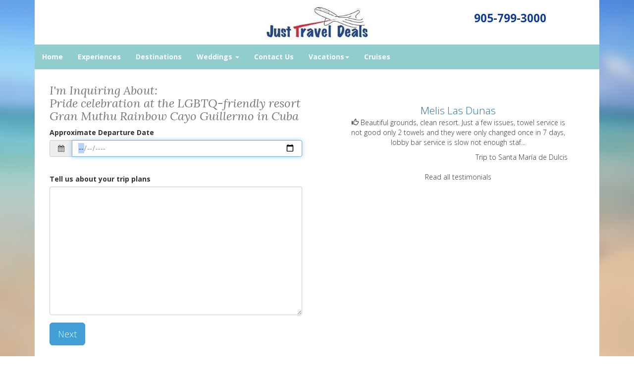

--- FILE ---
content_type: text/html; charset=utf-8
request_url: https://www.justtraveldeals.ca/go?id=ab7952ff-8607-4d33-908b-afce36d2bb83&title=Pride+celebration+at+the+LGBTQ-friendly+resort+Gran+Muthu+Rainbow+Cayo+Guillermo+in+Cuba&place=Cuba
body_size: 4578
content:
<!DOCTYPE html>
<html lang="en">
  <head><link phx-track-static rel="stylesheet" href="/application/app-661bd56c782dba41ebd9d8e2a6273b8e.css?vsn=d">
<script phx-track-static type="text/javascript" src="/application/app-6cd98173cc17e65dac3414f2e8b491ab.js?vsn=d">
</script>
<!-- SEO Metadata & Tags: Generated 2026-01-21 11:18:38 -->
<script type="application/ld+json">{"@context":"https://schema.org","@graph":[{"@id":"https://www.justtraveldeals.ca/#organization","@type":"Organization","address":{"@type":"PostalAddress","addressCountry":"CA","addressLocality":"Brampton","addressRegion":"Ontario","postalCode":"L6T1X2","streetAddress":"700 Balmoral Drive Suite 10B"},"description":" ","email":"info@justtraveldeals.ca","logo":"https://cdn1.gttwl.net/attachments/b21ae556-22a7-4184-b2e5-074432dd7b58.jpg?auto=enhance&q=60&auto=enhance&q=60","name":"Just Travel Deals","sameAs":[],"telephone":"(905)799-3000 or (888)286-8789","url":"https://www.justtraveldeals.ca/"}]}</script>
<meta name="tat-analytic-id" content="" />
<meta name="tat-analytic-kind" content="" />
<meta name="tat-domain" content="justtraveldeals.ca" />
<meta name="tat-id" content="448" />
<meta property="og:description" content="Travel deals on flights, hotels, vacation packages, cruises" />
<meta property="og:image" content="" />
<meta property="og:image:alt" content="Just Travel Deals" />
<meta property="og:locale" content="en_US" />
<meta property="og:logo" content="https://cdn1.gttwl.net/attachments/b21ae556-22a7-4184-b2e5-074432dd7b58.jpg?auto=enhance&amp;q=60&amp;auto=enhance&amp;q=60" />
<meta property="og:site_name" content="Just Travel Deals" />
<meta property="og:title" content="Start Your Trip" />
<meta property="og:type" content="website" />
<meta property="og:url" content="https://www.justtraveldeals.ca/go" />
<link rel="alternate" type="application/rss+xml" href="https://www.justtraveldeals.ca/rss" />
<link rel="canonical" href="https://www.justtraveldeals.ca/go" />
<link rel="alternate" hreflang="en" href="https://www.justtraveldeals.ca/go" />
<link rel="alternate" hreflang="x-default" href="https://www.justtraveldeals.ca/" />
<meta name="twitter:card" content="summary_large_image" />
<meta name="twitter:description" content="Travel deals on flights, hotels, vacation packages, cruises" />
<meta name="twitter:title" content="Start Your Trip" />
    <meta charset="utf-8">
    <meta http-equiv="X-UA-Compatible" content="IE=edge">
    <meta name="viewport" content="width=device-width, initial-scale=1">
    <meta name="description" content="Travel deals on flights, hotels, vacation packages, cruises">
    <meta name="keywords" content="all inclusive vacations,vacation deals, cruise deals,just travel deals">
    <meta name="author" content="Just Travel Deals">
		<title>Start Your Trip</title>
		<meta name="google-site-verification" content="F8APcsxYMKotPts30CGNW-Fc2ji9u-aXzITT3uMU2-I" />
		<link rel="icon" href="/favicon.ico">
		<!-- Bootstrap core CSS -->
    <link href="//maxcdn.bootstrapcdn.com/bootstrap/3.3.4/css/bootstrap.min.css" rel="stylesheet">
    <!-- custom CSS -->
    <link href="/custom.css" rel="stylesheet">
    <link href="/colors.css" rel="stylesheet">
		<!-- Just for debugging purposes. Don't actually copy these 2 lines! -->
    <!--[if lt IE 9]><script src="../../assets/js/ie8-responsive-file-warning.js"></script><![endif]-->
    <!-- HTML5 shim and Respond.js for IE8 support of HTML5 elements and media queries -->
    <!--[if lt IE 9]>
      <script src="https://oss.maxcdn.com/html5shiv/3.7.2/html5shiv.min.js"></script>
      <script src="https://oss.maxcdn.com/respond/1.4.2/respond.min.js"></script>
    <![endif]-->
    <!-- Awesome Fonts 4.6.3 -->
    <link href="/assets/font-awesome-4.6.3/css/font-awesome.css" rel="stylesheet">
    
    <script src="https://ajax.googleapis.com/ajax/libs/jquery/1.11.2/jquery.min.js"></script>
    <script src="//maxcdn.bootstrapcdn.com/bootstrap/3.3.4/js/bootstrap.min.js"></script>
    <script src="/custom.js"></script>
    <!-- Travel Club  Codes (RSS FEEDS) -->
    <script src="feedek/jquery.feedek.js" type="text/javascript"></script>
    <link rel="stylesheet" type="text/css" href="feedek/jquery.feedek.css">
    <!-- Travel Club  Codes (RSS FEEDS) end -->
    <script>
  (function(i,s,o,g,r,a,m){i['GoogleAnalyticsObject']=r;i[r]=i[r]||function(){
  (i[r].q=i[r].q||[]).push(arguments)},i[r].l=1*new Date();a=s.createElement(o),
  m=s.getElementsByTagName(o)[0];a.async=1;a.src=g;m.parentNode.insertBefore(a,m)
  })(window,document,'script','https://www.google-analytics.com/analytics.js','ga');

  ga('create', 'UA-37255942-1', 'auto');
  ga('send', 'pageview');

</script>
  </head>
	<body>
  	<div class="container">
    	<header>
				<div class="row">
					<div class="col-sm-3 col-md-4">
						
					</div>
					<div class="col-sm-6 col-md-4">
						<div id="logo">
							<a  href="/">
								
								<img src="https://cdn1.gttwl.net/attachments/b21ae556-22a7-4184-b2e5-074432dd7b58.jpg?auto=enhance&q=60" alt="Just Travel Deals">
								
							</a>
						</div><!--/logo-->
					</div>
					<div class="col-sm-3 col-md-4">
						<div class="header-phone"><a href="tel:905-799-3000">905-799-3000</a></div>
					</div>
				</div>
			</header>
      <nav class="navbar navbar-inverse">
        <div class="navbar-header">
          <button type="button" class="navbar-toggle collapsed" data-toggle="collapse" data-target="#navbar" aria-expanded="false" aria-controls="navbar">
            <span class="sr-only">Toggle navigation</span>
            <span class="icon-bar"></span>
            <span class="icon-bar"></span>
            <span class="icon-bar"></span>
          </button>
        </div>
        <div id="navbar" class="navbar-collapse collapse">
          <ul class="nav navbar-nav">
            <li id="menu_home"><a href="/index">Home</a></li>
            <li id="menu_experience"><a href="/products">Experiences</a></li>
            <li id="menu_destination"><a href="/destinations">Destinations</a></li>
            <li id="menu_blog"><a href="/blogs">Blog</a></li>
            
            
            <li id="menu_wedding" class="dropdown">
		          <a href="#" class="dropdown-toggle" data-toggle="dropdown" role="button" aria-haspopup="true" aria-expanded="false">Weddings <span class="caret"></span></a>
		          <ul class="dropdown-menu">
		          	
		            <li><a href="/destination-wedding">Destination Wedding</a></li>
		            
		            <li><a href="/honeymoon">Honeymoon</a></li>
		            
		            <li><a href="/engagement">Engagement</a></li>
		            
		            <li><a href="/vow-renewal">Vow Renewal</a></li>
		            
		          </ul>
		        </li>
            
            <li id="menu_contact"><a href="/contact-us">Contact Us</a></li>
            <li id="menu_vacations" class="dropdown">
     <a href="#" class="dropdown-toggle" data-toggle="dropdown" role="button" aria-haspopup="true" aria-expanded="false">Vacations<span class="caret"></span></a>
     <ul class="dropdown-menu">
		<li><a href="/cuba-trips.aspx">Cuba</a></li>
		<li><a href="/dominican-vacations">Dominican</a></li>
		<li><a href="/european-vacation">Europe</a></li>
		<li><a href="/hotels-last-minute-discounted-hotel-rooms">Hotels</a></li>
		<li><a href="/las-vegas">Las Vegas</a></li>
		<li><a href="/mexico-vacations">Mexico</a></li>
		<li><a href="/usa-vacations-tours-flights-and-cruise-holidays">USA</a></li>
     </ul>
</li>
<li id="menu_cruises"><a href="/cruises">Cruises</a></li>
          </ul>
          
        </div><!--/.nav-collapse -->
      </nav>
      <div id="wrapper">      
      	<div class="col-md-12 mainContent" style="min-height:600px;">
        	<div class="row">
          	<!-- left side form -->
<div class="col-md-6 col-sm-6 col-xs-12">
	<div class="leadform_wrap">
		<form method="POST" action="/api/post/create">
<input type="hidden" name="authenticity_token" value="KBNASQBHdFY3dycOYhx0MS14f2oOOxwQpTuxn1YfOBB80qEvbM5-AKwH" />
<input type="hidden" name="apikey" value="justtraveldeals.ca" />
<input type="text" name="_gttwl_hnp" class="gttwlhnp" tabindex="-1" autocorrect="off" spellcheck="false" autocomplete="off" readonly onfocus="this.removeAttribute('readonly');" />

	  	
			<input type="hidden" name="kind" value="lead" />
		  <input type="hidden" name="success_url" value="/go/thanks" />
		  <input type="hidden" name="failure_template" value="/go" />
		  <!-- zid of parent item (can be any post collection type) -->
	    <input type="hidden" name="parent" value="ab7952ff-8607-4d33-908b-afce36d2bb83" />
	    <!-- the title of a product could go here -->
	    
		  <input type="hidden" name="title" value="Request about Pride celebration at the LGBTQ-friendly resort Gran Muthu Rainbow Cayo Guillermo in Cuba" />
		  
	    <input type="hidden" name="mailto" value="info@justtraveldeals.ca" />
	  	
	    <div class="stepwizard" style="display:none">
	      <div class="stepwizard-row setup-panel">
	        <div class="stepwizard-step">
	          <a href="#step-1" type="button" class="btn btn-primary btn-circle">1</a>
	          <p>Step 1</p>
	        </div>
	        <div class="stepwizard-step">
	          <a href="#step-2" type="button" class="btn btn-default btn-circle" disabled="disabled">2</a>
	          <p>Step 2</p>
	        </div>
	      </div>
	    </div>
	    <div class="row setup-content text-left" id="step-1">
	      <div class="col-xs-12">
	        <div class="col-md-12">
	        	
					  <h3>I'm Inquiring About:<br>Pride celebration at the LGBTQ-friendly resort Gran Muthu Rainbow Cayo Guillermo in Cuba</h3>
					  
					  <div class="form-group rel">
	            <label class="control-label">Approximate Departure Date</label>
	            <div class="input-group">
	              <div class="input-group-addon"><i class="fa fa-calendar"></i></div>
	            	<input type="date" name="travel_date" placeholder="mm/dd/yyyy" value="" class="form-control col-md-10"/>
					    </div>
	          </div>
	          
	          <div class="form-group">
		          <label class="m_top">Tell us about your trip plans</label>
		          <textarea name="content" class="form-control"></textarea>
	          </div>
	          <button class="btn btn-primary nextBtn btn-lg pull-left" type="button" >Next</button>
	        </div>
	      </div>
	    </div>
	    <div class="row setup-content text-left" id="step-2">
	      <div class="col-xs-12">
	        <div class="col-md-12">
	          <h3>Please tell us how to contact you</h3>
	          <div class="form-group">
	            <label class="control-label">Your Name (required)</label>
	            <input required type="text" name="name" value="" class="form-control" />
	          </div>
	          <div class="form-group">
	            <label class="control-label">Email Address (required)</label>
	            <input required type="email" name="email" value="" class="form-control" />
	          </div>
	          <div class="form-group">
	            
							<label class="control-label">Phone number (optional)</label>
	            <input type="text" name="phone" value="" class="form-control" />
	            
	          </div>
	          
						
	        </div>
	      </div>
	      <div class="col-xs-12">
	        <div class="col-md-12">
	          <button class="btn btn-success btn-lg" type="submit">Send</button>
	        </div>
	      </div>
	    </div>
	    
    </form>
  </div>
</div>
<!-- right side testimonials -->
<div class="col-md-6 col-sm-6 col-xs-12">
  <div class="content testimonials">
		<div id="carousel-example-generic" class="carousel slide" data-ride="carousel">

	    <div class="carousel-inner">
	      
				
				
				<div class="item active">
	        <div class="row">
	          <div class="col-xs-12">
	            <div class="thumbnail adjust1">
	                <div class="caption">
	                  <p class="text-info lead adjust2">Melis Las Dunas</p>
	                  <p>
	                  	<span class="glyphicon glyphicon-thumbs-up"></span>
	                  	Beautiful grounds, clean resort.  Just a few issues, towel service is not good only 2 towels and they were only changed once in 7 days, lobby bar service is slow not enough staf...
	                  </p>
	                  
	                  <div class="adjust2">
	                  	<p class="pull-right">Trip to Santa María de Dulcis</p>
	                  </div>
	                  
	                </div>
	            </div>
	          </div>
	        </div>
	      </div>
	      
				<div class="item ">
	        <div class="row">
	          <div class="col-xs-12">
	            <div class="thumbnail adjust1">
	                <div class="caption">
	                  <p class="text-info lead adjust2">BELLEVUE PALMA REAL</p>
	                  <p>
	                  	<span class="glyphicon glyphicon-thumbs-up"></span>
	                  	“Absolutely a one time visit resort”&nbsp;Resort is horrible out of 40 people from our plane I would bet 25 got sick from either food or the mold in the rooms.we found this reso...
	                  </p>
	                  
	                  <div class="adjust2">
	                  	<p class="pull-right">Trip to Varadero</p>
	                  </div>
	                  
	                </div>
	            </div>
	          </div>
	        </div>
	      </div>
	      
				<div class="item ">
	        <div class="row">
	          <div class="col-xs-12">
	            <div class="thumbnail adjust1">
	                <div class="caption">
	                  <p class="text-info lead adjust2">BELLEVUE PUNTARENA BEACH FUN 4 LIFE</p>
	                  <p>
	                  	<span class="glyphicon glyphicon-thumbs-up"></span>
	                  	“Not bad value for the location”&nbsp;Overall the hotel offers the value of a very short stay. Room needs to be renovated. Hot water in bathroom available all the time. Must be ...
	                  </p>
	                  
	                  <div class="adjust2">
	                  	<p class="pull-right">Trip to Varadero</p>
	                  </div>
	                  
	                </div>
	            </div>
	          </div>
	        </div>
	      </div>
	      
	      <p class="text-center">
	        <a href="/testimonials">Read all testimonials</a>
	      </p>
				
		  </div>
	  </div>
	</div>
</div>
        	</div><!--/mainContent-->
      	</div>
    	</div><!--/wrapper-->
		</div><!--/container-->
    <footer>
    	<div class="container">
    		<div class="row">
          <div class="col-sm-4">
          	<p>&copy; Just Travel Deals 2026</p>
          	
          	<p><a href="/about-us">About Us</a></p>
          	
          	<p>TICO # 4140778</p>
          	
          </div>
        	<div class="col-sm-4" id="contactUS">
            <h4>Contact Us</h4>
            
		         
  						
              <span class="glyphicon glyphicon-envelope" aria-hidden="true"></span> info@justtraveldeals.ca<br>
              
              
              <span class="glyphicon glyphicon-phone" aria-hidden="true"></span> (905)799-3000 or (888)286-8789<br>
              
              
              <span class="glyphicon glyphicon-home" aria-hidden="true"></span>  700 Balmoral Drive Suite 10B Brampton, Ontario L6T1X2
              
            
          </div>
          <div class="col-sm-4" id="followUs">
          	<h4>Follow Us</h4>
            <ul>
							
              
              <li><a href="https://www.facebook.com/pages/Just-Travel-Deals/120678264678886?ref=hl" target="_blank"><i class="fa fa-facebook"></i></a></li>
              
              
              
              <li><a href="https://www.linkedin.com/pub/rosario-acquaviva/12/739/308" target="_blank"><i class="fa fa-linkedin"></i></a></li>
              
              
              <li><a href="https://www.instagram.com/justtraveldeals.ca/?hl=en" target="_blank"><i class="fa fa-instagram"></i></a></li>
              
              
              <li><a href="https://www.pinterest.com/justraveldeals/" target="_blank"><i class="fa fa-pinterest"></i></a></li>
              
              
            </ul>
          </div>
        </div><!--end row-->
        <div class="row">
          <div class="col-sm-12">
          	<div class="footer-logos">
          	
          	</div>
          </div>
        </div>
      </div><!--end container-->  
    </footer>
    
  </body>
</html>

--- FILE ---
content_type: text/plain; charset=utf-8
request_url: https://www.justtraveldeals.ca/api/humanity
body_size: -323
content:
bf0fe905-fde2-4f43-83d6-8137a467c5ab